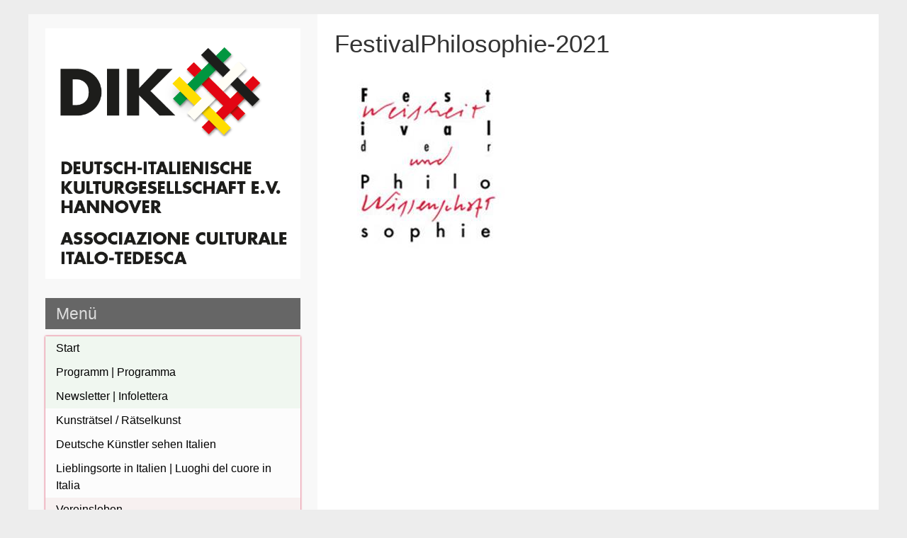

--- FILE ---
content_type: text/html; charset=UTF-8
request_url: https://dik-hannover.de/festival-der-philosophie-weisheit-und-wissenschaft-vom-26-mai-bis-2-juli-2021/festivalphilosophie-2021/
body_size: 13315
content:


<!DOCTYPE html>
<html dir="ltr" lang="de" prefix="og: https://ogp.me/ns#">
<head>
	<meta charset="UTF-8">
	<meta name="viewport" content="width=device-width, initial-scale=1">
	<link rel="profile" href="http://gmpg.org/xfn/11">
		<title>FestivalPhilosophie-2021 | DIK e.V. Hannover</title>

		<!-- All in One SEO 4.9.3 - aioseo.com -->
	<meta name="robots" content="max-image-preview:large" />
	<meta name="author" content="DIK Hannover"/>
	<link rel="canonical" href="https://dik-hannover.de/festival-der-philosophie-weisheit-und-wissenschaft-vom-26-mai-bis-2-juli-2021/festivalphilosophie-2021/" />
	<meta name="generator" content="All in One SEO (AIOSEO) 4.9.3" />
		<meta property="og:locale" content="de_DE" />
		<meta property="og:site_name" content="DIK e.V. Hannover | Deutsch-Italienischen Kulturgesellschaft e.V. Hannover | Associazione Culturale Italo-Tedesca Hannover" />
		<meta property="og:type" content="article" />
		<meta property="og:title" content="FestivalPhilosophie-2021 | DIK e.V. Hannover" />
		<meta property="og:url" content="https://dik-hannover.de/festival-der-philosophie-weisheit-und-wissenschaft-vom-26-mai-bis-2-juli-2021/festivalphilosophie-2021/" />
		<meta property="og:image" content="https://dik-hannover.de/wp-content/uploads/2020/01/DIK24LOGO-mit-Schriftzug_DE-IT-kompakt.png" />
		<meta property="og:image:secure_url" content="https://dik-hannover.de/wp-content/uploads/2020/01/DIK24LOGO-mit-Schriftzug_DE-IT-kompakt.png" />
		<meta property="og:image:width" content="571" />
		<meta property="og:image:height" content="562" />
		<meta property="article:published_time" content="2021-05-19T11:04:49+00:00" />
		<meta property="article:modified_time" content="2021-05-19T11:04:49+00:00" />
		<script type="application/ld+json" class="aioseo-schema">
			{"@context":"https:\/\/schema.org","@graph":[{"@type":"BreadcrumbList","@id":"https:\/\/dik-hannover.de\/festival-der-philosophie-weisheit-und-wissenschaft-vom-26-mai-bis-2-juli-2021\/festivalphilosophie-2021\/#breadcrumblist","itemListElement":[{"@type":"ListItem","@id":"https:\/\/dik-hannover.de#listItem","position":1,"name":"Home","item":"https:\/\/dik-hannover.de","nextItem":{"@type":"ListItem","@id":"https:\/\/dik-hannover.de\/festival-der-philosophie-weisheit-und-wissenschaft-vom-26-mai-bis-2-juli-2021\/festivalphilosophie-2021\/#listItem","name":"FestivalPhilosophie-2021"}},{"@type":"ListItem","@id":"https:\/\/dik-hannover.de\/festival-der-philosophie-weisheit-und-wissenschaft-vom-26-mai-bis-2-juli-2021\/festivalphilosophie-2021\/#listItem","position":2,"name":"FestivalPhilosophie-2021","previousItem":{"@type":"ListItem","@id":"https:\/\/dik-hannover.de#listItem","name":"Home"}}]},{"@type":"ItemPage","@id":"https:\/\/dik-hannover.de\/festival-der-philosophie-weisheit-und-wissenschaft-vom-26-mai-bis-2-juli-2021\/festivalphilosophie-2021\/#itempage","url":"https:\/\/dik-hannover.de\/festival-der-philosophie-weisheit-und-wissenschaft-vom-26-mai-bis-2-juli-2021\/festivalphilosophie-2021\/","name":"FestivalPhilosophie-2021 | DIK e.V. Hannover","inLanguage":"de-DE","isPartOf":{"@id":"https:\/\/dik-hannover.de\/#website"},"breadcrumb":{"@id":"https:\/\/dik-hannover.de\/festival-der-philosophie-weisheit-und-wissenschaft-vom-26-mai-bis-2-juli-2021\/festivalphilosophie-2021\/#breadcrumblist"},"author":{"@id":"https:\/\/dik-hannover.de\/author\/admingiornale\/#author"},"creator":{"@id":"https:\/\/dik-hannover.de\/author\/admingiornale\/#author"},"datePublished":"2021-05-19T13:04:49+02:00","dateModified":"2021-05-19T13:04:49+02:00"},{"@type":"Organization","@id":"https:\/\/dik-hannover.de\/#organization","name":"DIK e.V. Hannover","description":"Deutsch-Italienischen Kulturgesellschaft e.V. Hannover | Associazione Culturale Italo-Tedesca Hannover","url":"https:\/\/dik-hannover.de\/","logo":{"@type":"ImageObject","url":"https:\/\/dik-hannover.de\/wp-content\/uploads\/2020\/01\/DIK24LOGO-mit-Schriftzug_DE-IT-kompakt.png","@id":"https:\/\/dik-hannover.de\/festival-der-philosophie-weisheit-und-wissenschaft-vom-26-mai-bis-2-juli-2021\/festivalphilosophie-2021\/#organizationLogo","width":571,"height":562,"caption":"DIK-e.V.-Hannover-Logo"},"image":{"@id":"https:\/\/dik-hannover.de\/festival-der-philosophie-weisheit-und-wissenschaft-vom-26-mai-bis-2-juli-2021\/festivalphilosophie-2021\/#organizationLogo"},"sameAs":["https:\/\/www.instagram.com\/dt.ital.kulturges.hannover\/"]},{"@type":"Person","@id":"https:\/\/dik-hannover.de\/author\/admingiornale\/#author","url":"https:\/\/dik-hannover.de\/author\/admingiornale\/","name":"DIK Hannover"},{"@type":"WebSite","@id":"https:\/\/dik-hannover.de\/#website","url":"https:\/\/dik-hannover.de\/","name":"DIK e.V. Hannover","description":"Deutsch-Italienischen Kulturgesellschaft e.V. Hannover | Associazione Culturale Italo-Tedesca Hannover","inLanguage":"de-DE","publisher":{"@id":"https:\/\/dik-hannover.de\/#organization"}}]}
		</script>
		<!-- All in One SEO -->

<link rel="alternate" type="application/rss+xml" title="DIK e.V. Hannover &raquo; Feed" href="https://dik-hannover.de/feed/" />
<link rel="alternate" type="application/rss+xml" title="DIK e.V. Hannover &raquo; Kommentar Feed" href="https://dik-hannover.de/comments/feed/" />
<link rel="alternate" title="oEmbed (JSON)" type="application/json+oembed" href="https://dik-hannover.de/wp-json/oembed/1.0/embed?url=https%3A%2F%2Fdik-hannover.de%2Ffestival-der-philosophie-weisheit-und-wissenschaft-vom-26-mai-bis-2-juli-2021%2Ffestivalphilosophie-2021%2F" />
<link rel="alternate" title="oEmbed (XML)" type="text/xml+oembed" href="https://dik-hannover.de/wp-json/oembed/1.0/embed?url=https%3A%2F%2Fdik-hannover.de%2Ffestival-der-philosophie-weisheit-und-wissenschaft-vom-26-mai-bis-2-juli-2021%2Ffestivalphilosophie-2021%2F&#038;format=xml" />
<style id='wp-img-auto-sizes-contain-inline-css' type='text/css'>
img:is([sizes=auto i],[sizes^="auto," i]){contain-intrinsic-size:3000px 1500px}
/*# sourceURL=wp-img-auto-sizes-contain-inline-css */
</style>
<style id='wp-emoji-styles-inline-css' type='text/css'>

	img.wp-smiley, img.emoji {
		display: inline !important;
		border: none !important;
		box-shadow: none !important;
		height: 1em !important;
		width: 1em !important;
		margin: 0 0.07em !important;
		vertical-align: -0.1em !important;
		background: none !important;
		padding: 0 !important;
	}
/*# sourceURL=wp-emoji-styles-inline-css */
</style>
<style id='wp-block-library-inline-css' type='text/css'>
:root{--wp-block-synced-color:#7a00df;--wp-block-synced-color--rgb:122,0,223;--wp-bound-block-color:var(--wp-block-synced-color);--wp-editor-canvas-background:#ddd;--wp-admin-theme-color:#007cba;--wp-admin-theme-color--rgb:0,124,186;--wp-admin-theme-color-darker-10:#006ba1;--wp-admin-theme-color-darker-10--rgb:0,107,160.5;--wp-admin-theme-color-darker-20:#005a87;--wp-admin-theme-color-darker-20--rgb:0,90,135;--wp-admin-border-width-focus:2px}@media (min-resolution:192dpi){:root{--wp-admin-border-width-focus:1.5px}}.wp-element-button{cursor:pointer}:root .has-very-light-gray-background-color{background-color:#eee}:root .has-very-dark-gray-background-color{background-color:#313131}:root .has-very-light-gray-color{color:#eee}:root .has-very-dark-gray-color{color:#313131}:root .has-vivid-green-cyan-to-vivid-cyan-blue-gradient-background{background:linear-gradient(135deg,#00d084,#0693e3)}:root .has-purple-crush-gradient-background{background:linear-gradient(135deg,#34e2e4,#4721fb 50%,#ab1dfe)}:root .has-hazy-dawn-gradient-background{background:linear-gradient(135deg,#faaca8,#dad0ec)}:root .has-subdued-olive-gradient-background{background:linear-gradient(135deg,#fafae1,#67a671)}:root .has-atomic-cream-gradient-background{background:linear-gradient(135deg,#fdd79a,#004a59)}:root .has-nightshade-gradient-background{background:linear-gradient(135deg,#330968,#31cdcf)}:root .has-midnight-gradient-background{background:linear-gradient(135deg,#020381,#2874fc)}:root{--wp--preset--font-size--normal:16px;--wp--preset--font-size--huge:42px}.has-regular-font-size{font-size:1em}.has-larger-font-size{font-size:2.625em}.has-normal-font-size{font-size:var(--wp--preset--font-size--normal)}.has-huge-font-size{font-size:var(--wp--preset--font-size--huge)}.has-text-align-center{text-align:center}.has-text-align-left{text-align:left}.has-text-align-right{text-align:right}.has-fit-text{white-space:nowrap!important}#end-resizable-editor-section{display:none}.aligncenter{clear:both}.items-justified-left{justify-content:flex-start}.items-justified-center{justify-content:center}.items-justified-right{justify-content:flex-end}.items-justified-space-between{justify-content:space-between}.screen-reader-text{border:0;clip-path:inset(50%);height:1px;margin:-1px;overflow:hidden;padding:0;position:absolute;width:1px;word-wrap:normal!important}.screen-reader-text:focus{background-color:#ddd;clip-path:none;color:#444;display:block;font-size:1em;height:auto;left:5px;line-height:normal;padding:15px 23px 14px;text-decoration:none;top:5px;width:auto;z-index:100000}html :where(.has-border-color){border-style:solid}html :where([style*=border-top-color]){border-top-style:solid}html :where([style*=border-right-color]){border-right-style:solid}html :where([style*=border-bottom-color]){border-bottom-style:solid}html :where([style*=border-left-color]){border-left-style:solid}html :where([style*=border-width]){border-style:solid}html :where([style*=border-top-width]){border-top-style:solid}html :where([style*=border-right-width]){border-right-style:solid}html :where([style*=border-bottom-width]){border-bottom-style:solid}html :where([style*=border-left-width]){border-left-style:solid}html :where(img[class*=wp-image-]){height:auto;max-width:100%}:where(figure){margin:0 0 1em}html :where(.is-position-sticky){--wp-admin--admin-bar--position-offset:var(--wp-admin--admin-bar--height,0px)}@media screen and (max-width:600px){html :where(.is-position-sticky){--wp-admin--admin-bar--position-offset:0px}}

/*# sourceURL=wp-block-library-inline-css */
</style><style id='wp-block-image-inline-css' type='text/css'>
.wp-block-image>a,.wp-block-image>figure>a{display:inline-block}.wp-block-image img{box-sizing:border-box;height:auto;max-width:100%;vertical-align:bottom}@media not (prefers-reduced-motion){.wp-block-image img.hide{visibility:hidden}.wp-block-image img.show{animation:show-content-image .4s}}.wp-block-image[style*=border-radius] img,.wp-block-image[style*=border-radius]>a{border-radius:inherit}.wp-block-image.has-custom-border img{box-sizing:border-box}.wp-block-image.aligncenter{text-align:center}.wp-block-image.alignfull>a,.wp-block-image.alignwide>a{width:100%}.wp-block-image.alignfull img,.wp-block-image.alignwide img{height:auto;width:100%}.wp-block-image .aligncenter,.wp-block-image .alignleft,.wp-block-image .alignright,.wp-block-image.aligncenter,.wp-block-image.alignleft,.wp-block-image.alignright{display:table}.wp-block-image .aligncenter>figcaption,.wp-block-image .alignleft>figcaption,.wp-block-image .alignright>figcaption,.wp-block-image.aligncenter>figcaption,.wp-block-image.alignleft>figcaption,.wp-block-image.alignright>figcaption{caption-side:bottom;display:table-caption}.wp-block-image .alignleft{float:left;margin:.5em 1em .5em 0}.wp-block-image .alignright{float:right;margin:.5em 0 .5em 1em}.wp-block-image .aligncenter{margin-left:auto;margin-right:auto}.wp-block-image :where(figcaption){margin-bottom:1em;margin-top:.5em}.wp-block-image.is-style-circle-mask img{border-radius:9999px}@supports ((-webkit-mask-image:none) or (mask-image:none)) or (-webkit-mask-image:none){.wp-block-image.is-style-circle-mask img{border-radius:0;-webkit-mask-image:url('data:image/svg+xml;utf8,<svg viewBox="0 0 100 100" xmlns="http://www.w3.org/2000/svg"><circle cx="50" cy="50" r="50"/></svg>');mask-image:url('data:image/svg+xml;utf8,<svg viewBox="0 0 100 100" xmlns="http://www.w3.org/2000/svg"><circle cx="50" cy="50" r="50"/></svg>');mask-mode:alpha;-webkit-mask-position:center;mask-position:center;-webkit-mask-repeat:no-repeat;mask-repeat:no-repeat;-webkit-mask-size:contain;mask-size:contain}}:root :where(.wp-block-image.is-style-rounded img,.wp-block-image .is-style-rounded img){border-radius:9999px}.wp-block-image figure{margin:0}.wp-lightbox-container{display:flex;flex-direction:column;position:relative}.wp-lightbox-container img{cursor:zoom-in}.wp-lightbox-container img:hover+button{opacity:1}.wp-lightbox-container button{align-items:center;backdrop-filter:blur(16px) saturate(180%);background-color:#5a5a5a40;border:none;border-radius:4px;cursor:zoom-in;display:flex;height:20px;justify-content:center;opacity:0;padding:0;position:absolute;right:16px;text-align:center;top:16px;width:20px;z-index:100}@media not (prefers-reduced-motion){.wp-lightbox-container button{transition:opacity .2s ease}}.wp-lightbox-container button:focus-visible{outline:3px auto #5a5a5a40;outline:3px auto -webkit-focus-ring-color;outline-offset:3px}.wp-lightbox-container button:hover{cursor:pointer;opacity:1}.wp-lightbox-container button:focus{opacity:1}.wp-lightbox-container button:focus,.wp-lightbox-container button:hover,.wp-lightbox-container button:not(:hover):not(:active):not(.has-background){background-color:#5a5a5a40;border:none}.wp-lightbox-overlay{box-sizing:border-box;cursor:zoom-out;height:100vh;left:0;overflow:hidden;position:fixed;top:0;visibility:hidden;width:100%;z-index:100000}.wp-lightbox-overlay .close-button{align-items:center;cursor:pointer;display:flex;justify-content:center;min-height:40px;min-width:40px;padding:0;position:absolute;right:calc(env(safe-area-inset-right) + 16px);top:calc(env(safe-area-inset-top) + 16px);z-index:5000000}.wp-lightbox-overlay .close-button:focus,.wp-lightbox-overlay .close-button:hover,.wp-lightbox-overlay .close-button:not(:hover):not(:active):not(.has-background){background:none;border:none}.wp-lightbox-overlay .lightbox-image-container{height:var(--wp--lightbox-container-height);left:50%;overflow:hidden;position:absolute;top:50%;transform:translate(-50%,-50%);transform-origin:top left;width:var(--wp--lightbox-container-width);z-index:9999999999}.wp-lightbox-overlay .wp-block-image{align-items:center;box-sizing:border-box;display:flex;height:100%;justify-content:center;margin:0;position:relative;transform-origin:0 0;width:100%;z-index:3000000}.wp-lightbox-overlay .wp-block-image img{height:var(--wp--lightbox-image-height);min-height:var(--wp--lightbox-image-height);min-width:var(--wp--lightbox-image-width);width:var(--wp--lightbox-image-width)}.wp-lightbox-overlay .wp-block-image figcaption{display:none}.wp-lightbox-overlay button{background:none;border:none}.wp-lightbox-overlay .scrim{background-color:#fff;height:100%;opacity:.9;position:absolute;width:100%;z-index:2000000}.wp-lightbox-overlay.active{visibility:visible}@media not (prefers-reduced-motion){.wp-lightbox-overlay.active{animation:turn-on-visibility .25s both}.wp-lightbox-overlay.active img{animation:turn-on-visibility .35s both}.wp-lightbox-overlay.show-closing-animation:not(.active){animation:turn-off-visibility .35s both}.wp-lightbox-overlay.show-closing-animation:not(.active) img{animation:turn-off-visibility .25s both}.wp-lightbox-overlay.zoom.active{animation:none;opacity:1;visibility:visible}.wp-lightbox-overlay.zoom.active .lightbox-image-container{animation:lightbox-zoom-in .4s}.wp-lightbox-overlay.zoom.active .lightbox-image-container img{animation:none}.wp-lightbox-overlay.zoom.active .scrim{animation:turn-on-visibility .4s forwards}.wp-lightbox-overlay.zoom.show-closing-animation:not(.active){animation:none}.wp-lightbox-overlay.zoom.show-closing-animation:not(.active) .lightbox-image-container{animation:lightbox-zoom-out .4s}.wp-lightbox-overlay.zoom.show-closing-animation:not(.active) .lightbox-image-container img{animation:none}.wp-lightbox-overlay.zoom.show-closing-animation:not(.active) .scrim{animation:turn-off-visibility .4s forwards}}@keyframes show-content-image{0%{visibility:hidden}99%{visibility:hidden}to{visibility:visible}}@keyframes turn-on-visibility{0%{opacity:0}to{opacity:1}}@keyframes turn-off-visibility{0%{opacity:1;visibility:visible}99%{opacity:0;visibility:visible}to{opacity:0;visibility:hidden}}@keyframes lightbox-zoom-in{0%{transform:translate(calc((-100vw + var(--wp--lightbox-scrollbar-width))/2 + var(--wp--lightbox-initial-left-position)),calc(-50vh + var(--wp--lightbox-initial-top-position))) scale(var(--wp--lightbox-scale))}to{transform:translate(-50%,-50%) scale(1)}}@keyframes lightbox-zoom-out{0%{transform:translate(-50%,-50%) scale(1);visibility:visible}99%{visibility:visible}to{transform:translate(calc((-100vw + var(--wp--lightbox-scrollbar-width))/2 + var(--wp--lightbox-initial-left-position)),calc(-50vh + var(--wp--lightbox-initial-top-position))) scale(var(--wp--lightbox-scale));visibility:hidden}}
/*# sourceURL=https://dik-hannover.de/wp-includes/blocks/image/style.min.css */
</style>
<style id='wp-block-columns-inline-css' type='text/css'>
.wp-block-columns{box-sizing:border-box;display:flex;flex-wrap:wrap!important}@media (min-width:782px){.wp-block-columns{flex-wrap:nowrap!important}}.wp-block-columns{align-items:normal!important}.wp-block-columns.are-vertically-aligned-top{align-items:flex-start}.wp-block-columns.are-vertically-aligned-center{align-items:center}.wp-block-columns.are-vertically-aligned-bottom{align-items:flex-end}@media (max-width:781px){.wp-block-columns:not(.is-not-stacked-on-mobile)>.wp-block-column{flex-basis:100%!important}}@media (min-width:782px){.wp-block-columns:not(.is-not-stacked-on-mobile)>.wp-block-column{flex-basis:0;flex-grow:1}.wp-block-columns:not(.is-not-stacked-on-mobile)>.wp-block-column[style*=flex-basis]{flex-grow:0}}.wp-block-columns.is-not-stacked-on-mobile{flex-wrap:nowrap!important}.wp-block-columns.is-not-stacked-on-mobile>.wp-block-column{flex-basis:0;flex-grow:1}.wp-block-columns.is-not-stacked-on-mobile>.wp-block-column[style*=flex-basis]{flex-grow:0}:where(.wp-block-columns){margin-bottom:1.75em}:where(.wp-block-columns.has-background){padding:1.25em 2.375em}.wp-block-column{flex-grow:1;min-width:0;overflow-wrap:break-word;word-break:break-word}.wp-block-column.is-vertically-aligned-top{align-self:flex-start}.wp-block-column.is-vertically-aligned-center{align-self:center}.wp-block-column.is-vertically-aligned-bottom{align-self:flex-end}.wp-block-column.is-vertically-aligned-stretch{align-self:stretch}.wp-block-column.is-vertically-aligned-bottom,.wp-block-column.is-vertically-aligned-center,.wp-block-column.is-vertically-aligned-top{width:100%}
/*# sourceURL=https://dik-hannover.de/wp-includes/blocks/columns/style.min.css */
</style>
<style id='global-styles-inline-css' type='text/css'>
:root{--wp--preset--aspect-ratio--square: 1;--wp--preset--aspect-ratio--4-3: 4/3;--wp--preset--aspect-ratio--3-4: 3/4;--wp--preset--aspect-ratio--3-2: 3/2;--wp--preset--aspect-ratio--2-3: 2/3;--wp--preset--aspect-ratio--16-9: 16/9;--wp--preset--aspect-ratio--9-16: 9/16;--wp--preset--color--black: #000000;--wp--preset--color--cyan-bluish-gray: #abb8c3;--wp--preset--color--white: #ffffff;--wp--preset--color--pale-pink: #f78da7;--wp--preset--color--vivid-red: #cf2e2e;--wp--preset--color--luminous-vivid-orange: #ff6900;--wp--preset--color--luminous-vivid-amber: #fcb900;--wp--preset--color--light-green-cyan: #7bdcb5;--wp--preset--color--vivid-green-cyan: #00d084;--wp--preset--color--pale-cyan-blue: #8ed1fc;--wp--preset--color--vivid-cyan-blue: #0693e3;--wp--preset--color--vivid-purple: #9b51e0;--wp--preset--gradient--vivid-cyan-blue-to-vivid-purple: linear-gradient(135deg,rgb(6,147,227) 0%,rgb(155,81,224) 100%);--wp--preset--gradient--light-green-cyan-to-vivid-green-cyan: linear-gradient(135deg,rgb(122,220,180) 0%,rgb(0,208,130) 100%);--wp--preset--gradient--luminous-vivid-amber-to-luminous-vivid-orange: linear-gradient(135deg,rgb(252,185,0) 0%,rgb(255,105,0) 100%);--wp--preset--gradient--luminous-vivid-orange-to-vivid-red: linear-gradient(135deg,rgb(255,105,0) 0%,rgb(207,46,46) 100%);--wp--preset--gradient--very-light-gray-to-cyan-bluish-gray: linear-gradient(135deg,rgb(238,238,238) 0%,rgb(169,184,195) 100%);--wp--preset--gradient--cool-to-warm-spectrum: linear-gradient(135deg,rgb(74,234,220) 0%,rgb(151,120,209) 20%,rgb(207,42,186) 40%,rgb(238,44,130) 60%,rgb(251,105,98) 80%,rgb(254,248,76) 100%);--wp--preset--gradient--blush-light-purple: linear-gradient(135deg,rgb(255,206,236) 0%,rgb(152,150,240) 100%);--wp--preset--gradient--blush-bordeaux: linear-gradient(135deg,rgb(254,205,165) 0%,rgb(254,45,45) 50%,rgb(107,0,62) 100%);--wp--preset--gradient--luminous-dusk: linear-gradient(135deg,rgb(255,203,112) 0%,rgb(199,81,192) 50%,rgb(65,88,208) 100%);--wp--preset--gradient--pale-ocean: linear-gradient(135deg,rgb(255,245,203) 0%,rgb(182,227,212) 50%,rgb(51,167,181) 100%);--wp--preset--gradient--electric-grass: linear-gradient(135deg,rgb(202,248,128) 0%,rgb(113,206,126) 100%);--wp--preset--gradient--midnight: linear-gradient(135deg,rgb(2,3,129) 0%,rgb(40,116,252) 100%);--wp--preset--font-size--small: 13px;--wp--preset--font-size--medium: 20px;--wp--preset--font-size--large: 36px;--wp--preset--font-size--x-large: 42px;--wp--preset--spacing--20: 0.44rem;--wp--preset--spacing--30: 0.67rem;--wp--preset--spacing--40: 1rem;--wp--preset--spacing--50: 1.5rem;--wp--preset--spacing--60: 2.25rem;--wp--preset--spacing--70: 3.38rem;--wp--preset--spacing--80: 5.06rem;--wp--preset--shadow--natural: 6px 6px 9px rgba(0, 0, 0, 0.2);--wp--preset--shadow--deep: 12px 12px 50px rgba(0, 0, 0, 0.4);--wp--preset--shadow--sharp: 6px 6px 0px rgba(0, 0, 0, 0.2);--wp--preset--shadow--outlined: 6px 6px 0px -3px rgb(255, 255, 255), 6px 6px rgb(0, 0, 0);--wp--preset--shadow--crisp: 6px 6px 0px rgb(0, 0, 0);}:where(.is-layout-flex){gap: 0.5em;}:where(.is-layout-grid){gap: 0.5em;}body .is-layout-flex{display: flex;}.is-layout-flex{flex-wrap: wrap;align-items: center;}.is-layout-flex > :is(*, div){margin: 0;}body .is-layout-grid{display: grid;}.is-layout-grid > :is(*, div){margin: 0;}:where(.wp-block-columns.is-layout-flex){gap: 2em;}:where(.wp-block-columns.is-layout-grid){gap: 2em;}:where(.wp-block-post-template.is-layout-flex){gap: 1.25em;}:where(.wp-block-post-template.is-layout-grid){gap: 1.25em;}.has-black-color{color: var(--wp--preset--color--black) !important;}.has-cyan-bluish-gray-color{color: var(--wp--preset--color--cyan-bluish-gray) !important;}.has-white-color{color: var(--wp--preset--color--white) !important;}.has-pale-pink-color{color: var(--wp--preset--color--pale-pink) !important;}.has-vivid-red-color{color: var(--wp--preset--color--vivid-red) !important;}.has-luminous-vivid-orange-color{color: var(--wp--preset--color--luminous-vivid-orange) !important;}.has-luminous-vivid-amber-color{color: var(--wp--preset--color--luminous-vivid-amber) !important;}.has-light-green-cyan-color{color: var(--wp--preset--color--light-green-cyan) !important;}.has-vivid-green-cyan-color{color: var(--wp--preset--color--vivid-green-cyan) !important;}.has-pale-cyan-blue-color{color: var(--wp--preset--color--pale-cyan-blue) !important;}.has-vivid-cyan-blue-color{color: var(--wp--preset--color--vivid-cyan-blue) !important;}.has-vivid-purple-color{color: var(--wp--preset--color--vivid-purple) !important;}.has-black-background-color{background-color: var(--wp--preset--color--black) !important;}.has-cyan-bluish-gray-background-color{background-color: var(--wp--preset--color--cyan-bluish-gray) !important;}.has-white-background-color{background-color: var(--wp--preset--color--white) !important;}.has-pale-pink-background-color{background-color: var(--wp--preset--color--pale-pink) !important;}.has-vivid-red-background-color{background-color: var(--wp--preset--color--vivid-red) !important;}.has-luminous-vivid-orange-background-color{background-color: var(--wp--preset--color--luminous-vivid-orange) !important;}.has-luminous-vivid-amber-background-color{background-color: var(--wp--preset--color--luminous-vivid-amber) !important;}.has-light-green-cyan-background-color{background-color: var(--wp--preset--color--light-green-cyan) !important;}.has-vivid-green-cyan-background-color{background-color: var(--wp--preset--color--vivid-green-cyan) !important;}.has-pale-cyan-blue-background-color{background-color: var(--wp--preset--color--pale-cyan-blue) !important;}.has-vivid-cyan-blue-background-color{background-color: var(--wp--preset--color--vivid-cyan-blue) !important;}.has-vivid-purple-background-color{background-color: var(--wp--preset--color--vivid-purple) !important;}.has-black-border-color{border-color: var(--wp--preset--color--black) !important;}.has-cyan-bluish-gray-border-color{border-color: var(--wp--preset--color--cyan-bluish-gray) !important;}.has-white-border-color{border-color: var(--wp--preset--color--white) !important;}.has-pale-pink-border-color{border-color: var(--wp--preset--color--pale-pink) !important;}.has-vivid-red-border-color{border-color: var(--wp--preset--color--vivid-red) !important;}.has-luminous-vivid-orange-border-color{border-color: var(--wp--preset--color--luminous-vivid-orange) !important;}.has-luminous-vivid-amber-border-color{border-color: var(--wp--preset--color--luminous-vivid-amber) !important;}.has-light-green-cyan-border-color{border-color: var(--wp--preset--color--light-green-cyan) !important;}.has-vivid-green-cyan-border-color{border-color: var(--wp--preset--color--vivid-green-cyan) !important;}.has-pale-cyan-blue-border-color{border-color: var(--wp--preset--color--pale-cyan-blue) !important;}.has-vivid-cyan-blue-border-color{border-color: var(--wp--preset--color--vivid-cyan-blue) !important;}.has-vivid-purple-border-color{border-color: var(--wp--preset--color--vivid-purple) !important;}.has-vivid-cyan-blue-to-vivid-purple-gradient-background{background: var(--wp--preset--gradient--vivid-cyan-blue-to-vivid-purple) !important;}.has-light-green-cyan-to-vivid-green-cyan-gradient-background{background: var(--wp--preset--gradient--light-green-cyan-to-vivid-green-cyan) !important;}.has-luminous-vivid-amber-to-luminous-vivid-orange-gradient-background{background: var(--wp--preset--gradient--luminous-vivid-amber-to-luminous-vivid-orange) !important;}.has-luminous-vivid-orange-to-vivid-red-gradient-background{background: var(--wp--preset--gradient--luminous-vivid-orange-to-vivid-red) !important;}.has-very-light-gray-to-cyan-bluish-gray-gradient-background{background: var(--wp--preset--gradient--very-light-gray-to-cyan-bluish-gray) !important;}.has-cool-to-warm-spectrum-gradient-background{background: var(--wp--preset--gradient--cool-to-warm-spectrum) !important;}.has-blush-light-purple-gradient-background{background: var(--wp--preset--gradient--blush-light-purple) !important;}.has-blush-bordeaux-gradient-background{background: var(--wp--preset--gradient--blush-bordeaux) !important;}.has-luminous-dusk-gradient-background{background: var(--wp--preset--gradient--luminous-dusk) !important;}.has-pale-ocean-gradient-background{background: var(--wp--preset--gradient--pale-ocean) !important;}.has-electric-grass-gradient-background{background: var(--wp--preset--gradient--electric-grass) !important;}.has-midnight-gradient-background{background: var(--wp--preset--gradient--midnight) !important;}.has-small-font-size{font-size: var(--wp--preset--font-size--small) !important;}.has-medium-font-size{font-size: var(--wp--preset--font-size--medium) !important;}.has-large-font-size{font-size: var(--wp--preset--font-size--large) !important;}.has-x-large-font-size{font-size: var(--wp--preset--font-size--x-large) !important;}
:where(.wp-block-columns.is-layout-flex){gap: 2em;}:where(.wp-block-columns.is-layout-grid){gap: 2em;}
/*# sourceURL=global-styles-inline-css */
</style>
<style id='core-block-supports-inline-css' type='text/css'>
.wp-container-core-columns-is-layout-9d6595d7{flex-wrap:nowrap;}
/*# sourceURL=core-block-supports-inline-css */
</style>

<style id='classic-theme-styles-inline-css' type='text/css'>
/*! This file is auto-generated */
.wp-block-button__link{color:#fff;background-color:#32373c;border-radius:9999px;box-shadow:none;text-decoration:none;padding:calc(.667em + 2px) calc(1.333em + 2px);font-size:1.125em}.wp-block-file__button{background:#32373c;color:#fff;text-decoration:none}
/*# sourceURL=/wp-includes/css/classic-themes.min.css */
</style>
<link rel='stylesheet' id='leftside-style-css' href='https://dik-hannover.de/wp-content/themes/leftside/style.css?ver=6.9' type='text/css' media='all' />
<link rel='stylesheet' id='newsletter-css' href='https://dik-hannover.de/wp-content/plugins/newsletter/style.css?ver=9.1.0' type='text/css' media='all' />
<link rel='stylesheet' id='wp-block-button-css' href='https://dik-hannover.de/wp-includes/blocks/button/style.min.css?ver=6.9' type='text/css' media='all' />
<link rel='stylesheet' id='wp-block-buttons-css' href='https://dik-hannover.de/wp-includes/blocks/buttons/style.min.css?ver=6.9' type='text/css' media='all' />
<link rel='stylesheet' id='wp-block-spacer-css' href='https://dik-hannover.de/wp-includes/blocks/spacer/style.min.css?ver=6.9' type='text/css' media='all' />
<link rel='stylesheet' id='wp-block-latest-posts-css' href='https://dik-hannover.de/wp-includes/blocks/latest-posts/style.min.css?ver=6.9' type='text/css' media='all' />
<link rel='stylesheet' id='wp-block-paragraph-css' href='https://dik-hannover.de/wp-includes/blocks/paragraph/style.min.css?ver=6.9' type='text/css' media='all' />
<link rel='stylesheet' id='wp-block-media-text-css' href='https://dik-hannover.de/wp-includes/blocks/media-text/style.min.css?ver=6.9' type='text/css' media='all' />
<link rel='stylesheet' id='wp-block-cover-css' href='https://dik-hannover.de/wp-includes/blocks/cover/style.min.css?ver=6.9' type='text/css' media='all' />
<script type="text/javascript" src="https://dik-hannover.de/wp-content/themes/leftside/js/nav.js?ver=6.9" id="leftside-nav-js"></script>
<link rel="https://api.w.org/" href="https://dik-hannover.de/wp-json/" /><link rel="alternate" title="JSON" type="application/json" href="https://dik-hannover.de/wp-json/wp/v2/media/7173" /><link rel="EditURI" type="application/rsd+xml" title="RSD" href="https://dik-hannover.de/xmlrpc.php?rsd" />
<meta name="generator" content="WordPress 6.9" />
<link rel='shortlink' href='https://dik-hannover.de/?p=7173' />
<style type="text/css" id="custom-background-css">
body.custom-background { background-color: #ededed; }
</style>
	<link rel="icon" href="https://dik-hannover.de/wp-content/uploads/2021/04/cropped-DIK24LOGO-DE-IT-32x32.png" sizes="32x32" />
<link rel="icon" href="https://dik-hannover.de/wp-content/uploads/2021/04/cropped-DIK24LOGO-DE-IT-192x192.png" sizes="192x192" />
<link rel="apple-touch-icon" href="https://dik-hannover.de/wp-content/uploads/2021/04/cropped-DIK24LOGO-DE-IT-180x180.png" />
<meta name="msapplication-TileImage" content="https://dik-hannover.de/wp-content/uploads/2021/04/cropped-DIK24LOGO-DE-IT-270x270.png" />
		<style type="text/css" id="wp-custom-css">
			.wp-post-image{
	width:100%;
}

tbody tr:hover + .spalte52, tr:hover {
	box-shadow: inset 70vw 0  rgba(255, 0, 0, 0.1);
	transition: all 0.5s;
}

.wp-block-buttons div{
	width:100%;
}
.wp-element-button {
	border-radius: 7px;
}
.wp-block-buttons a {
		color: #000;
	width: 100%;
	background-color:#00D084;
	transition: all 0.5s;
}
.wp-block-buttons a:hover {
	color:#fff;
	filter: drop-shadow(5px 5px 10px gray);
	box-shadow: inset 70vw 0 #a30100;
}
.wp-block-buttons a:active {
	color:#fff;
	box-shadow: inset 70vw 0 #008000;
	outline: solid 5px #008000;
}
.wp-block-cover a {
	width: 90%;
	color:#fff;
	transition: all 0.5s;
}
.wp-block-cover a:hover{
	color:#fff;
	background-color:#a30100;
	filter: drop-shadow(5px 5px 10px gray);
}
.wp-block-cover a:active {
	color:#fff;
	background-color:#008000;
}


/* SIDEBAR MENU, Anpassungen der Farben*/
.nav-primary ul {box-shadow:0pt 0pt 2pt crimson;}

.nav-primary ul li a{
	color:#000000;
	transition: all 0.5s;}
.nav-primary ul li:hover > a {
	background:none;
	color:#fff;
	filter: drop-shadow(5px 5px 10px gray);
	box-shadow:inset 30vw 0vw #a30100;
}
.nav-primary ul li:active > a {
	
	color:#fff;
	box-shadow:inset 40vw 0 #008000;}
.nav-primary .current-menu-item > a, .nav-primary .current-menu-parent > a {
	text-decoration-line:underline;
	font-weight: bold;
}
.nav-primary ul ul a {color:#ffffff;}

/*Ausblenen wann veröffentlicht*/
.post-meta {display:none}

.post-title a:hover{
	text-decoration:underline;
	color:#008000;
}
.post-title a:active {text-decoration:underline; color:#a30100;}

/* LINKS AND HTML TAGS Anpassen der Farben*/
a {
	text-decoration:none;
	color:#000000;
	transition: all 0.5s;
}
a:hover {
	text-decoration:underline; 
	color:#008000;
	filter: drop-shadow(1px 1px 20px gray);
}
a:active {
	text-decoration:underline; color:#a30100
}

/*Beitragsbild in Kategorien anders anzeigen*/

.list-image {
	float: right;
	max-width: 30%;
	max-height:150px;
	width:auto;
}

.medien  {
	'background-position:above;
	: black;
	
}

/*Soziale Medien*/
.medien2  img{
	filter: grayscale(100%) ;
	transition: width 2s, filter 2s;
}
.medien2  img:hover{
	filter: grayscale(30%) drop-shadow(5px 5px 10px gray);
	width: 60px;
}
.medien  img{
	filter: grayscale(50%) ;
	transition: width 1s, filter 1s;
}
.medien  img:hover{
	filter: grayscale(0%);
	width: 110px;
}
.hervorheben {background-color:#f18973
}
.leichtgruen{background-color:#f0f7f0;}
.leichtrot{background-color:#f7f0f0}
.leichtweiss{background-color:#fcfcfc}
#cookie-notice #cn-close-notice { display: none; }		</style>
		</head>
<body class="attachment wp-singular attachment-template-default single single-attachment postid-7173 attachmentid-7173 attachment-jpeg custom-background wp-theme-leftside">

<div id="container">
	<a class="skip-link screen-reader-text" href="#content">Zum Inhalt springen</a>
	<div id="sidebar">
		<div class="logo">
											<div class="site-logo">
										<a href="https://dik-hannover.de/" title="DIK e.V. Hannover" rel="home"><img src="https://dik-hannover.de/wp-content/uploads/2020/01/DIK24LOGO-mit-Schriftzug_DE-IT-kompakt.png"  class="site-logo-img" alt="DIK e.V. Hannover"></a>
				</div>
								</div>
													<h3 class="nav-primary-title">Menü</h3>
						<div class="nav-primary"><ul id="menu-menue" class="menu"><li id="menu-item-4197" class="leichtgruen menu-item menu-item-type-post_type menu-item-object-page menu-item-home menu-item-4197"><a href="https://dik-hannover.de/">Start</a></li>
<li id="menu-item-4428" class="leichtgruen menu-item menu-item-type-taxonomy menu-item-object-category menu-item-4428"><a href="https://dik-hannover.de/aktuelles/veranstaltungen/">Programm | Programma</a></li>
<li id="menu-item-3584" class="leichtgruen menu-item menu-item-type-post_type menu-item-object-page menu-item-3584"><a href="https://dik-hannover.de/newsletter/">Newsletter | Infolettera</a></li>
<li id="menu-item-9431" class="leichtweiss menu-item menu-item-type-post_type menu-item-object-page menu-item-has-children menu-item-9431"><a href="https://dik-hannover.de/kunstratsel-alle/">Kunsträtsel / Rätselkunst</a>
<ul class="sub-menu">
	<li id="menu-item-12059" class="menu-item menu-item-type-post_type menu-item-object-page menu-item-12059"><a href="https://dik-hannover.de/kunstratsel-alle/kunstratsel-39/">Kunsträtsel 39</a></li>
	<li id="menu-item-12058" class="menu-item menu-item-type-post_type menu-item-object-page menu-item-12058"><a href="https://dik-hannover.de/kunstratsel-alle/kunstratsel-38/">Kunsträtsel 38</a></li>
	<li id="menu-item-12057" class="menu-item menu-item-type-post_type menu-item-object-page menu-item-12057"><a href="https://dik-hannover.de/kunstratsel-alle/kunstratsel-37/">Kunsträtsel 37</a></li>
	<li id="menu-item-12056" class="menu-item menu-item-type-post_type menu-item-object-page menu-item-12056"><a href="https://dik-hannover.de/kunstratsel-alle/kunstratsel-36/">Kunsträtsel 36</a></li>
	<li id="menu-item-12055" class="menu-item menu-item-type-post_type menu-item-object-page menu-item-12055"><a href="https://dik-hannover.de/kunstratsel-alle/kunstratsel-35/">Kunsträtsel 35</a></li>
	<li id="menu-item-12054" class="menu-item menu-item-type-post_type menu-item-object-page menu-item-12054"><a href="https://dik-hannover.de/kunstratsel-alle/kunstratsel-34/">Kunsträtsel 34</a></li>
	<li id="menu-item-12053" class="menu-item menu-item-type-post_type menu-item-object-page menu-item-12053"><a href="https://dik-hannover.de/kunstratsel-alle/kunstratsel-33/">Kunsträtsel 33</a></li>
	<li id="menu-item-12060" class="menu-item menu-item-type-post_type menu-item-object-page menu-item-12060"><a href="https://dik-hannover.de/kunstratsel-alle/kreuzwortratsel-cruciverba/">Kreuzworträtsel – Cruciverba</a></li>
	<li id="menu-item-10044" class="menu-item menu-item-type-post_type menu-item-object-page menu-item-10044"><a href="https://dik-hannover.de/kunstratsel-alle/kunstratsel-8/">Kunsträtsel Acht</a></li>
	<li id="menu-item-9977" class="menu-item menu-item-type-post_type menu-item-object-page menu-item-9977"><a href="https://dik-hannover.de/kunstratsel-alle/kunstratsel-7/">Kunsträtsel Sieben</a></li>
	<li id="menu-item-9926" class="menu-item menu-item-type-post_type menu-item-object-page menu-item-9926"><a href="https://dik-hannover.de/kunstratsel-alle/kunstratsel-6/">Kunsträtsel Sechs</a></li>
	<li id="menu-item-9927" class="menu-item menu-item-type-post_type menu-item-object-page menu-item-9927"><a href="https://dik-hannover.de/kunstratsel-alle/kunstratsel-5/">Kunsträtsel Fünf</a></li>
	<li id="menu-item-9685" class="menu-item menu-item-type-post_type menu-item-object-page menu-item-9685"><a href="https://dik-hannover.de/kunstratsel-alle/kunstratsel-4/">Kunsträtsel Vier</a></li>
	<li id="menu-item-9571" class="menu-item menu-item-type-post_type menu-item-object-page menu-item-9571"><a href="https://dik-hannover.de/kunstratsel-alle/kunstratsel-3/">Kunsträtsel Drei</a></li>
	<li id="menu-item-9432" class="menu-item menu-item-type-post_type menu-item-object-page menu-item-9432"><a href="https://dik-hannover.de/kunstratsel-alle/kunstratsel-2/">Kunsträtsel Zwei</a></li>
	<li id="menu-item-9249" class="menu-item menu-item-type-post_type menu-item-object-page menu-item-9249"><a href="https://dik-hannover.de/kunstratsel-alle/kunstratsel-1/">Kunsträtsel Eins</a></li>
</ul>
</li>
<li id="menu-item-6052" class="leichtweiss menu-item menu-item-type-post_type menu-item-object-page menu-item-has-children menu-item-6052"><a href="https://dik-hannover.de/deutsche-kunstler-sehen-italien-alle/">Deutsche Künstler sehen Italien</a>
<ul class="sub-menu">
	<li id="menu-item-8755" class="menu-item menu-item-type-post_type menu-item-object-page menu-item-8755"><a href="https://dik-hannover.de/deutsche-kunstler-sehen-italien-alle/deutsche-kuenstlerinnen-und-kuenstler-sehen-italien-15/">Deutsche Künstlerinnen und Künstler sehen Italien XV</a></li>
	<li id="menu-item-8651" class="menu-item menu-item-type-post_type menu-item-object-page menu-item-8651"><a href="https://dik-hannover.de/deutsche-kunstler-sehen-italien-alle/deutsche-kuenstlerinnen-und-kuenstler-sehen-italien-14/">Deutsche Künstlerinnen und Künstler sehen Italien XIV</a></li>
	<li id="menu-item-8516" class="menu-item menu-item-type-post_type menu-item-object-page menu-item-8516"><a href="https://dik-hannover.de/deutsche-kunstler-sehen-italien-alle/deutsche-kuenstlerinnen-und-kuenstler-sehen-italien-13/">Deutsche Künstlerinnen und Künstler sehen Italien XIII</a></li>
	<li id="menu-item-7496" class="menu-item menu-item-type-post_type menu-item-object-page menu-item-7496"><a href="https://dik-hannover.de/deutsche-kunstler-sehen-italien-alle/deutsche-kuenstler-sehen-italien-12/">Deutsche Künstler sehen Italien XII</a></li>
	<li id="menu-item-7388" class="menu-item menu-item-type-post_type menu-item-object-page menu-item-7388"><a href="https://dik-hannover.de/deutsche-kunstler-sehen-italien-alle/deutsche-kuenstler-sehen-italien-11/">Deutsche Künstler sehen Italien XI</a></li>
	<li id="menu-item-7120" class="menu-item menu-item-type-post_type menu-item-object-page menu-item-7120"><a href="https://dik-hannover.de/deutsche-kunstler-sehen-italien-alle/deutsche-kuenstler-sehen-italien-10/">Deutsche Künstler sehen Italien X</a></li>
	<li id="menu-item-7037" class="menu-item menu-item-type-post_type menu-item-object-page menu-item-7037"><a href="https://dik-hannover.de/deutsche-kunstler-sehen-italien-alle/deutsche-kuenstler-sehen-italien-9/">Deutsche Künstler sehen Italien IX</a></li>
	<li id="menu-item-6060" class="menu-item menu-item-type-post_type menu-item-object-page menu-item-6060"><a href="https://dik-hannover.de/deutsche-kunstler-sehen-italien-alle/deutsche-kuenstler-sehen-italien-8/">Deutsche Künstler sehen Italien VIII</a></li>
	<li id="menu-item-6059" class="menu-item menu-item-type-post_type menu-item-object-page menu-item-6059"><a href="https://dik-hannover.de/deutsche-kunstler-sehen-italien-alle/deutsche-kuenstler-sehen-italien-7/">Deutsche Künstler sehen Italien VII</a></li>
	<li id="menu-item-6058" class="menu-item menu-item-type-post_type menu-item-object-page menu-item-6058"><a href="https://dik-hannover.de/deutsche-kunstler-sehen-italien-alle/deutsche-kuenstler-sehen-italien-6/">Deutsche Künstler sehen Italien VI</a></li>
	<li id="menu-item-6057" class="menu-item menu-item-type-post_type menu-item-object-page menu-item-6057"><a href="https://dik-hannover.de/deutsche-kunstler-sehen-italien-alle/deutsche-kuenstler-sehen-italien-5/">Deutsche Künstler sehen Italien V</a></li>
	<li id="menu-item-6056" class="menu-item menu-item-type-post_type menu-item-object-page menu-item-6056"><a href="https://dik-hannover.de/deutsche-kunstler-sehen-italien-alle/deutsche-kuenstler-sehen-italien-4/">Deutsche Künstler sehen Italien IV</a></li>
	<li id="menu-item-6055" class="menu-item menu-item-type-post_type menu-item-object-page menu-item-6055"><a href="https://dik-hannover.de/deutsche-kunstler-sehen-italien-alle/deutsche-kuenstler-sehen-italien-3/">Deutsche Künstler sehen Italien III</a></li>
	<li id="menu-item-6054" class="menu-item menu-item-type-post_type menu-item-object-page menu-item-6054"><a href="https://dik-hannover.de/deutsche-kunstler-sehen-italien-alle/deutsche-kuenstler-sehen-italien-2/">Deutsche Künstler sehen Italien II</a></li>
	<li id="menu-item-6053" class="menu-item menu-item-type-post_type menu-item-object-page menu-item-6053"><a href="https://dik-hannover.de/deutsche-kunstler-sehen-italien-alle/deutsche-kuenstler-sehen-italien-1/">Deutsche Künstler sehen Italien I</a></li>
</ul>
</li>
<li id="menu-item-6469" class="leichtweiss menu-item menu-item-type-post_type menu-item-object-page menu-item-has-children menu-item-6469"><a href="https://dik-hannover.de/lieblingsorte-in-italien/">Lieblingsorte in Italien | Luoghi del cuore in Italia</a>
<ul class="sub-menu">
	<li id="menu-item-8087" class="menu-item menu-item-type-post_type menu-item-object-page menu-item-8087"><a href="https://dik-hannover.de/lieblingsorte-in-italien/foto-wettbewerb-2021/">Foto-Wettbewerb 2021</a></li>
	<li id="menu-item-7095" class="menu-item menu-item-type-post_type menu-item-object-page menu-item-7095"><a href="https://dik-hannover.de/lieblingsorte-in-italien/lilo2021-ravenna-emilia-romagna/">Ravenna, Emilia-Romagna</a></li>
	<li id="menu-item-7031" class="menu-item menu-item-type-post_type menu-item-object-page menu-item-7031"><a href="https://dik-hannover.de/lieblingsorte-in-italien/lilo2020-oltrepo-pavese-lombardia/">Oltrepo Pavese, Lombardia</a></li>
	<li id="menu-item-7032" class="menu-item menu-item-type-post_type menu-item-object-page menu-item-7032"><a href="https://dik-hannover.de/lieblingsorte-in-italien/lieblingsorte-in-italien-zum-70-jubilaum/">Lieblingsorte in Italien zum 70. Jubiläum</a></li>
	<li id="menu-item-7026" class="menu-item menu-item-type-post_type menu-item-object-page menu-item-7026"><a href="https://dik-hannover.de/lieblingsorte-in-italien/lilo2017-vicenza-venetien/">Vicenza, Venetien</a></li>
	<li id="menu-item-7024" class="menu-item menu-item-type-post_type menu-item-object-page menu-item-7024"><a href="https://dik-hannover.de/lieblingsorte-in-italien/lilo2017-toskana/">Toskana</a></li>
	<li id="menu-item-7025" class="menu-item menu-item-type-post_type menu-item-object-page menu-item-7025"><a href="https://dik-hannover.de/lieblingsorte-in-italien/lilo2017-volterra-toskana/">Durch die Porta all’Arco nach Volterra, Toskana</a></li>
	<li id="menu-item-7023" class="menu-item menu-item-type-post_type menu-item-object-page menu-item-7023"><a href="https://dik-hannover.de/lieblingsorte-in-italien/lilo2017-san-martino-piemont/">San Martino, Piemont</a></li>
	<li id="menu-item-7022" class="menu-item menu-item-type-post_type menu-item-object-page menu-item-7022"><a href="https://dik-hannover.de/lieblingsorte-in-italien/lilo2017-brescia-lombardei/">Brescia, Lombardei</a></li>
	<li id="menu-item-7021" class="menu-item menu-item-type-post_type menu-item-object-page menu-item-7021"><a href="https://dik-hannover.de/lieblingsorte-in-italien/lilo2017-capri-kampanien/">Capri, Kampanien</a></li>
	<li id="menu-item-7020" class="menu-item menu-item-type-post_type menu-item-object-page menu-item-7020"><a href="https://dik-hannover.de/lieblingsorte-in-italien/lilo2017-gubbio-umbrien/">Gubbio, Umbrien</a></li>
	<li id="menu-item-7019" class="menu-item menu-item-type-post_type menu-item-object-page menu-item-7019"><a href="https://dik-hannover.de/lieblingsorte-in-italien/lilo2017-palermo-und-umgebung-sizilien/">Palermo und Umgebung, Sizilien</a></li>
	<li id="menu-item-7018" class="menu-item menu-item-type-post_type menu-item-object-page menu-item-7018"><a href="https://dik-hannover.de/lieblingsorte-in-italien/lilo2017-albenga-ligurien/">Albenga, Ligurien</a></li>
	<li id="menu-item-7017" class="menu-item menu-item-type-post_type menu-item-object-page menu-item-7017"><a href="https://dik-hannover.de/lieblingsorte-in-italien/lilo2017-san-vito-daltivole-grabmal-brion-venetien/">San Vito d’Altivole, Grabmal Brion, Venetien</a></li>
	<li id="menu-item-7016" class="menu-item menu-item-type-post_type menu-item-object-page menu-item-7016"><a href="https://dik-hannover.de/lieblingsorte-in-italien/lilo2017-bari-und-das-nordliche-apulien/">Bari und das nördliche Apulien</a></li>
	<li id="menu-item-7015" class="menu-item menu-item-type-post_type menu-item-object-page menu-item-7015"><a href="https://dik-hannover.de/lieblingsorte-in-italien/lilo2017-toblach-dobbiaco-trentinosudtirol/">Toblach/Dobbiaco, Trentino­Südtirol</a></li>
	<li id="menu-item-7014" class="menu-item menu-item-type-post_type menu-item-object-page menu-item-7014"><a href="https://dik-hannover.de/lieblingsorte-in-italien/lilo2017-florenz-toskana/">Florenz, Toskana</a></li>
	<li id="menu-item-7028" class="menu-item menu-item-type-post_type menu-item-object-page menu-item-7028"><a href="https://dik-hannover.de/lieblingsorte-in-italien/lilo2017-ninfa-lazio/">Ninfa, Provinz Latina, Lazio</a></li>
	<li id="menu-item-7029" class="menu-item menu-item-type-post_type menu-item-object-page menu-item-7029"><a href="https://dik-hannover.de/lieblingsorte-in-italien/lilo2017-amelia-umbrien/">Amelia, Provinz Terni, Umbrien/Umbria</a></li>
	<li id="menu-item-7013" class="menu-item menu-item-type-post_type menu-item-object-page menu-item-7013"><a href="https://dik-hannover.de/lieblingsorte-in-italien/lilo2017-rom-latium-romische-impressionen/">Rom, Latium – römische Impressionen</a></li>
	<li id="menu-item-7009" class="menu-item menu-item-type-post_type menu-item-object-page menu-item-7009"><a href="https://dik-hannover.de/lieblingsorte-in-italien/unterwegs-mit-der-dik/">Unterwegs mit der DIK</a></li>
	<li id="menu-item-7012" class="menu-item menu-item-type-post_type menu-item-object-page menu-item-7012"><a href="https://dik-hannover.de/lieblingsorte-in-italien/lilo2017-lago-maggiore-lombardei-ronco-sopra-ascona-tessin/">Lago Maggiore, Lombardei; Ronco sopra Ascona, Tessin</a></li>
	<li id="menu-item-7011" class="menu-item menu-item-type-post_type menu-item-object-page menu-item-7011"><a href="https://dik-hannover.de/lieblingsorte-in-italien/lilo2017-mailand-lombardei/">Mailand, Lombardei</a></li>
	<li id="menu-item-7010" class="menu-item menu-item-type-post_type menu-item-object-page menu-item-7010"><a href="https://dik-hannover.de/lieblingsorte-in-italien/lilo2017-verona-venetien/">Verona, Venetien</a></li>
</ul>
</li>
<li id="menu-item-4231" class="leichtrot menu-item menu-item-type-post_type menu-item-object-page menu-item-has-children menu-item-4231"><a href="https://dik-hannover.de/vereinsleben/">Vereinsleben</a>
<ul class="sub-menu">
	<li id="menu-item-11415" class="menu-item menu-item-type-post_type menu-item-object-page menu-item-11415"><a href="https://dik-hannover.de/vereinsleben/ein-fest-fur-europa-2024-una-festa-per-leuropa-2024/">Ein Fest für Europa 2024 | Una Festa per l&#8217;Europa</a></li>
	<li id="menu-item-9260" class="menu-item menu-item-type-post_type menu-item-object-page menu-item-9260"><a href="https://dik-hannover.de/vereinsleben/videoreihen/">Videoreihen | Serie di video</a></li>
	<li id="menu-item-6199" class="menu-item menu-item-type-post_type menu-item-object-page menu-item-6199"><a href="https://dik-hannover.de/deutsche-kunstler-sehen-italien-alle/">Deutsche Künstler sehen Italien</a></li>
	<li id="menu-item-6997" class="menu-item menu-item-type-post_type menu-item-object-page menu-item-6997"><a href="https://dik-hannover.de/lieblingsorte-in-italien/">Lieblingsorte in Italien | Luoghi del cuore in Italia</a></li>
	<li id="menu-item-4168" class="menu-item menu-item-type-post_type menu-item-object-page menu-item-4168"><a href="https://dik-hannover.de/vereinsleben/europafest/">Europafest 2019 | Festival dell&#8217;Europa</a></li>
	<li id="menu-item-6192" class="menu-item menu-item-type-post_type menu-item-object-page menu-item-6192"><a href="https://dik-hannover.de/vereinsleben/resoconto-della-serata/">Weinprobe Bericht | Resoconto 21.11.2018</a></li>
	<li id="menu-item-7577" class="menu-item menu-item-type-post_type menu-item-object-page menu-item-7577"><a href="https://dik-hannover.de/vereinsleben/reiserueckschau/">Reiserückschau | Recensione di viaggio</a></li>
	<li id="menu-item-4288" class="menu-item menu-item-type-post_type menu-item-object-page menu-item-4288"><a href="https://dik-hannover.de/vereinsleben/weitere-deutsch-italienische-gesellschaften/">Weitere Deutsch-Italienische Gesellschaften</a></li>
	<li id="menu-item-4246" class="menu-item menu-item-type-post_type menu-item-object-page menu-item-4246"><a href="https://dik-hannover.de/vereinsleben/programmheft/">Archiv | Archivio</a></li>
</ul>
</li>
<li id="menu-item-4114" class="leichtrot menu-item menu-item-type-post_type menu-item-object-page menu-item-has-children menu-item-4114"><a href="https://dik-hannover.de/verein/">Verein</a>
<ul class="sub-menu">
	<li id="menu-item-4115" class="menu-item menu-item-type-post_type menu-item-object-page menu-item-4115"><a href="https://dik-hannover.de/verein/mitgliedschaft/">Mitgliedschaft</a></li>
	<li id="menu-item-4117" class="menu-item menu-item-type-post_type menu-item-object-page menu-item-4117"><a href="https://dik-hannover.de/verein/vereinsgeschichte/">Vereinsgeschichte</a></li>
	<li id="menu-item-4118" class="menu-item menu-item-type-post_type menu-item-object-page menu-item-4118"><a href="https://dik-hannover.de/verein/vorstand/">Vorstand</a></li>
	<li id="menu-item-4116" class="menu-item menu-item-type-post_type menu-item-object-page menu-item-4116"><a href="https://dik-hannover.de/verein/satzung/">Satzung</a></li>
	<li id="menu-item-4167" class="menu-item menu-item-type-post_type menu-item-object-page menu-item-privacy-policy menu-item-4167"><a rel="privacy-policy" href="https://dik-hannover.de/impressum-responsabili/dsgvo/">DSGVO</a></li>
</ul>
</li>
<li id="menu-item-4801" class="leichtrot menu-item menu-item-type-post_type menu-item-object-page menu-item-has-children menu-item-4801"><a href="https://dik-hannover.de/service/">Service</a>
<ul class="sub-menu">
	<li id="menu-item-4211" class="menu-item menu-item-type-post_type menu-item-object-page menu-item-4211"><a href="https://dik-hannover.de/service/veranstaltungsorte/">Veranstaltungsorte</a></li>
	<li id="menu-item-4212" class="menu-item menu-item-type-post_type menu-item-object-page menu-item-4212"><a href="https://dik-hannover.de/service/unser-angebot/">Unser Angebot</a></li>
	<li id="menu-item-4594" class="menu-item menu-item-type-taxonomy menu-item-object-category menu-item-4594"><a href="https://dik-hannover.de/aktuelles/reisen-viaggi/">Reisen | Viaggi</a></li>
</ul>
</li>
<li id="menu-item-4832" class="hervorheben menu-item menu-item-type-post_type menu-item-object-page menu-item-4832"><a href="https://dik-hannover.de/verein/mitgliedschaft/">Mitglied werden</a></li>
</ul></div>			<div class="mobile-nav-container">
								<button id="mobile-nav-toggle" class="mobile-nav-toggle">Menü &#043;</button>
				<div id="mobile-nav" class="mobile-nav">
					<div class="menu-menue-container"><ul id="menu-menue-1" class="menu"><li class="leichtgruen menu-item menu-item-type-post_type menu-item-object-page menu-item-home menu-item-4197"><a href="https://dik-hannover.de/">Start</a></li>
<li class="leichtgruen menu-item menu-item-type-taxonomy menu-item-object-category menu-item-4428"><a href="https://dik-hannover.de/aktuelles/veranstaltungen/">Programm | Programma</a></li>
<li class="leichtgruen menu-item menu-item-type-post_type menu-item-object-page menu-item-3584"><a href="https://dik-hannover.de/newsletter/">Newsletter | Infolettera</a></li>
<li class="leichtweiss menu-item menu-item-type-post_type menu-item-object-page menu-item-has-children menu-item-9431"><a href="https://dik-hannover.de/kunstratsel-alle/">Kunsträtsel / Rätselkunst</a>
<ul class="sub-menu">
	<li class="menu-item menu-item-type-post_type menu-item-object-page menu-item-12059"><a href="https://dik-hannover.de/kunstratsel-alle/kunstratsel-39/">Kunsträtsel 39</a></li>
	<li class="menu-item menu-item-type-post_type menu-item-object-page menu-item-12058"><a href="https://dik-hannover.de/kunstratsel-alle/kunstratsel-38/">Kunsträtsel 38</a></li>
	<li class="menu-item menu-item-type-post_type menu-item-object-page menu-item-12057"><a href="https://dik-hannover.de/kunstratsel-alle/kunstratsel-37/">Kunsträtsel 37</a></li>
	<li class="menu-item menu-item-type-post_type menu-item-object-page menu-item-12056"><a href="https://dik-hannover.de/kunstratsel-alle/kunstratsel-36/">Kunsträtsel 36</a></li>
	<li class="menu-item menu-item-type-post_type menu-item-object-page menu-item-12055"><a href="https://dik-hannover.de/kunstratsel-alle/kunstratsel-35/">Kunsträtsel 35</a></li>
	<li class="menu-item menu-item-type-post_type menu-item-object-page menu-item-12054"><a href="https://dik-hannover.de/kunstratsel-alle/kunstratsel-34/">Kunsträtsel 34</a></li>
	<li class="menu-item menu-item-type-post_type menu-item-object-page menu-item-12053"><a href="https://dik-hannover.de/kunstratsel-alle/kunstratsel-33/">Kunsträtsel 33</a></li>
	<li class="menu-item menu-item-type-post_type menu-item-object-page menu-item-12060"><a href="https://dik-hannover.de/kunstratsel-alle/kreuzwortratsel-cruciverba/">Kreuzworträtsel – Cruciverba</a></li>
	<li class="menu-item menu-item-type-post_type menu-item-object-page menu-item-10044"><a href="https://dik-hannover.de/kunstratsel-alle/kunstratsel-8/">Kunsträtsel Acht</a></li>
	<li class="menu-item menu-item-type-post_type menu-item-object-page menu-item-9977"><a href="https://dik-hannover.de/kunstratsel-alle/kunstratsel-7/">Kunsträtsel Sieben</a></li>
	<li class="menu-item menu-item-type-post_type menu-item-object-page menu-item-9926"><a href="https://dik-hannover.de/kunstratsel-alle/kunstratsel-6/">Kunsträtsel Sechs</a></li>
	<li class="menu-item menu-item-type-post_type menu-item-object-page menu-item-9927"><a href="https://dik-hannover.de/kunstratsel-alle/kunstratsel-5/">Kunsträtsel Fünf</a></li>
	<li class="menu-item menu-item-type-post_type menu-item-object-page menu-item-9685"><a href="https://dik-hannover.de/kunstratsel-alle/kunstratsel-4/">Kunsträtsel Vier</a></li>
	<li class="menu-item menu-item-type-post_type menu-item-object-page menu-item-9571"><a href="https://dik-hannover.de/kunstratsel-alle/kunstratsel-3/">Kunsträtsel Drei</a></li>
	<li class="menu-item menu-item-type-post_type menu-item-object-page menu-item-9432"><a href="https://dik-hannover.de/kunstratsel-alle/kunstratsel-2/">Kunsträtsel Zwei</a></li>
	<li class="menu-item menu-item-type-post_type menu-item-object-page menu-item-9249"><a href="https://dik-hannover.de/kunstratsel-alle/kunstratsel-1/">Kunsträtsel Eins</a></li>
</ul>
</li>
<li class="leichtweiss menu-item menu-item-type-post_type menu-item-object-page menu-item-has-children menu-item-6052"><a href="https://dik-hannover.de/deutsche-kunstler-sehen-italien-alle/">Deutsche Künstler sehen Italien</a>
<ul class="sub-menu">
	<li class="menu-item menu-item-type-post_type menu-item-object-page menu-item-8755"><a href="https://dik-hannover.de/deutsche-kunstler-sehen-italien-alle/deutsche-kuenstlerinnen-und-kuenstler-sehen-italien-15/">Deutsche Künstlerinnen und Künstler sehen Italien XV</a></li>
	<li class="menu-item menu-item-type-post_type menu-item-object-page menu-item-8651"><a href="https://dik-hannover.de/deutsche-kunstler-sehen-italien-alle/deutsche-kuenstlerinnen-und-kuenstler-sehen-italien-14/">Deutsche Künstlerinnen und Künstler sehen Italien XIV</a></li>
	<li class="menu-item menu-item-type-post_type menu-item-object-page menu-item-8516"><a href="https://dik-hannover.de/deutsche-kunstler-sehen-italien-alle/deutsche-kuenstlerinnen-und-kuenstler-sehen-italien-13/">Deutsche Künstlerinnen und Künstler sehen Italien XIII</a></li>
	<li class="menu-item menu-item-type-post_type menu-item-object-page menu-item-7496"><a href="https://dik-hannover.de/deutsche-kunstler-sehen-italien-alle/deutsche-kuenstler-sehen-italien-12/">Deutsche Künstler sehen Italien XII</a></li>
	<li class="menu-item menu-item-type-post_type menu-item-object-page menu-item-7388"><a href="https://dik-hannover.de/deutsche-kunstler-sehen-italien-alle/deutsche-kuenstler-sehen-italien-11/">Deutsche Künstler sehen Italien XI</a></li>
	<li class="menu-item menu-item-type-post_type menu-item-object-page menu-item-7120"><a href="https://dik-hannover.de/deutsche-kunstler-sehen-italien-alle/deutsche-kuenstler-sehen-italien-10/">Deutsche Künstler sehen Italien X</a></li>
	<li class="menu-item menu-item-type-post_type menu-item-object-page menu-item-7037"><a href="https://dik-hannover.de/deutsche-kunstler-sehen-italien-alle/deutsche-kuenstler-sehen-italien-9/">Deutsche Künstler sehen Italien IX</a></li>
	<li class="menu-item menu-item-type-post_type menu-item-object-page menu-item-6060"><a href="https://dik-hannover.de/deutsche-kunstler-sehen-italien-alle/deutsche-kuenstler-sehen-italien-8/">Deutsche Künstler sehen Italien VIII</a></li>
	<li class="menu-item menu-item-type-post_type menu-item-object-page menu-item-6059"><a href="https://dik-hannover.de/deutsche-kunstler-sehen-italien-alle/deutsche-kuenstler-sehen-italien-7/">Deutsche Künstler sehen Italien VII</a></li>
	<li class="menu-item menu-item-type-post_type menu-item-object-page menu-item-6058"><a href="https://dik-hannover.de/deutsche-kunstler-sehen-italien-alle/deutsche-kuenstler-sehen-italien-6/">Deutsche Künstler sehen Italien VI</a></li>
	<li class="menu-item menu-item-type-post_type menu-item-object-page menu-item-6057"><a href="https://dik-hannover.de/deutsche-kunstler-sehen-italien-alle/deutsche-kuenstler-sehen-italien-5/">Deutsche Künstler sehen Italien V</a></li>
	<li class="menu-item menu-item-type-post_type menu-item-object-page menu-item-6056"><a href="https://dik-hannover.de/deutsche-kunstler-sehen-italien-alle/deutsche-kuenstler-sehen-italien-4/">Deutsche Künstler sehen Italien IV</a></li>
	<li class="menu-item menu-item-type-post_type menu-item-object-page menu-item-6055"><a href="https://dik-hannover.de/deutsche-kunstler-sehen-italien-alle/deutsche-kuenstler-sehen-italien-3/">Deutsche Künstler sehen Italien III</a></li>
	<li class="menu-item menu-item-type-post_type menu-item-object-page menu-item-6054"><a href="https://dik-hannover.de/deutsche-kunstler-sehen-italien-alle/deutsche-kuenstler-sehen-italien-2/">Deutsche Künstler sehen Italien II</a></li>
	<li class="menu-item menu-item-type-post_type menu-item-object-page menu-item-6053"><a href="https://dik-hannover.de/deutsche-kunstler-sehen-italien-alle/deutsche-kuenstler-sehen-italien-1/">Deutsche Künstler sehen Italien I</a></li>
</ul>
</li>
<li class="leichtweiss menu-item menu-item-type-post_type menu-item-object-page menu-item-has-children menu-item-6469"><a href="https://dik-hannover.de/lieblingsorte-in-italien/">Lieblingsorte in Italien | Luoghi del cuore in Italia</a>
<ul class="sub-menu">
	<li class="menu-item menu-item-type-post_type menu-item-object-page menu-item-8087"><a href="https://dik-hannover.de/lieblingsorte-in-italien/foto-wettbewerb-2021/">Foto-Wettbewerb 2021</a></li>
	<li class="menu-item menu-item-type-post_type menu-item-object-page menu-item-7095"><a href="https://dik-hannover.de/lieblingsorte-in-italien/lilo2021-ravenna-emilia-romagna/">Ravenna, Emilia-Romagna</a></li>
	<li class="menu-item menu-item-type-post_type menu-item-object-page menu-item-7031"><a href="https://dik-hannover.de/lieblingsorte-in-italien/lilo2020-oltrepo-pavese-lombardia/">Oltrepo Pavese, Lombardia</a></li>
	<li class="menu-item menu-item-type-post_type menu-item-object-page menu-item-7032"><a href="https://dik-hannover.de/lieblingsorte-in-italien/lieblingsorte-in-italien-zum-70-jubilaum/">Lieblingsorte in Italien zum 70. Jubiläum</a></li>
	<li class="menu-item menu-item-type-post_type menu-item-object-page menu-item-7026"><a href="https://dik-hannover.de/lieblingsorte-in-italien/lilo2017-vicenza-venetien/">Vicenza, Venetien</a></li>
	<li class="menu-item menu-item-type-post_type menu-item-object-page menu-item-7024"><a href="https://dik-hannover.de/lieblingsorte-in-italien/lilo2017-toskana/">Toskana</a></li>
	<li class="menu-item menu-item-type-post_type menu-item-object-page menu-item-7025"><a href="https://dik-hannover.de/lieblingsorte-in-italien/lilo2017-volterra-toskana/">Durch die Porta all’Arco nach Volterra, Toskana</a></li>
	<li class="menu-item menu-item-type-post_type menu-item-object-page menu-item-7023"><a href="https://dik-hannover.de/lieblingsorte-in-italien/lilo2017-san-martino-piemont/">San Martino, Piemont</a></li>
	<li class="menu-item menu-item-type-post_type menu-item-object-page menu-item-7022"><a href="https://dik-hannover.de/lieblingsorte-in-italien/lilo2017-brescia-lombardei/">Brescia, Lombardei</a></li>
	<li class="menu-item menu-item-type-post_type menu-item-object-page menu-item-7021"><a href="https://dik-hannover.de/lieblingsorte-in-italien/lilo2017-capri-kampanien/">Capri, Kampanien</a></li>
	<li class="menu-item menu-item-type-post_type menu-item-object-page menu-item-7020"><a href="https://dik-hannover.de/lieblingsorte-in-italien/lilo2017-gubbio-umbrien/">Gubbio, Umbrien</a></li>
	<li class="menu-item menu-item-type-post_type menu-item-object-page menu-item-7019"><a href="https://dik-hannover.de/lieblingsorte-in-italien/lilo2017-palermo-und-umgebung-sizilien/">Palermo und Umgebung, Sizilien</a></li>
	<li class="menu-item menu-item-type-post_type menu-item-object-page menu-item-7018"><a href="https://dik-hannover.de/lieblingsorte-in-italien/lilo2017-albenga-ligurien/">Albenga, Ligurien</a></li>
	<li class="menu-item menu-item-type-post_type menu-item-object-page menu-item-7017"><a href="https://dik-hannover.de/lieblingsorte-in-italien/lilo2017-san-vito-daltivole-grabmal-brion-venetien/">San Vito d’Altivole, Grabmal Brion, Venetien</a></li>
	<li class="menu-item menu-item-type-post_type menu-item-object-page menu-item-7016"><a href="https://dik-hannover.de/lieblingsorte-in-italien/lilo2017-bari-und-das-nordliche-apulien/">Bari und das nördliche Apulien</a></li>
	<li class="menu-item menu-item-type-post_type menu-item-object-page menu-item-7015"><a href="https://dik-hannover.de/lieblingsorte-in-italien/lilo2017-toblach-dobbiaco-trentinosudtirol/">Toblach/Dobbiaco, Trentino­Südtirol</a></li>
	<li class="menu-item menu-item-type-post_type menu-item-object-page menu-item-7014"><a href="https://dik-hannover.de/lieblingsorte-in-italien/lilo2017-florenz-toskana/">Florenz, Toskana</a></li>
	<li class="menu-item menu-item-type-post_type menu-item-object-page menu-item-7028"><a href="https://dik-hannover.de/lieblingsorte-in-italien/lilo2017-ninfa-lazio/">Ninfa, Provinz Latina, Lazio</a></li>
	<li class="menu-item menu-item-type-post_type menu-item-object-page menu-item-7029"><a href="https://dik-hannover.de/lieblingsorte-in-italien/lilo2017-amelia-umbrien/">Amelia, Provinz Terni, Umbrien/Umbria</a></li>
	<li class="menu-item menu-item-type-post_type menu-item-object-page menu-item-7013"><a href="https://dik-hannover.de/lieblingsorte-in-italien/lilo2017-rom-latium-romische-impressionen/">Rom, Latium – römische Impressionen</a></li>
	<li class="menu-item menu-item-type-post_type menu-item-object-page menu-item-7009"><a href="https://dik-hannover.de/lieblingsorte-in-italien/unterwegs-mit-der-dik/">Unterwegs mit der DIK</a></li>
	<li class="menu-item menu-item-type-post_type menu-item-object-page menu-item-7012"><a href="https://dik-hannover.de/lieblingsorte-in-italien/lilo2017-lago-maggiore-lombardei-ronco-sopra-ascona-tessin/">Lago Maggiore, Lombardei; Ronco sopra Ascona, Tessin</a></li>
	<li class="menu-item menu-item-type-post_type menu-item-object-page menu-item-7011"><a href="https://dik-hannover.de/lieblingsorte-in-italien/lilo2017-mailand-lombardei/">Mailand, Lombardei</a></li>
	<li class="menu-item menu-item-type-post_type menu-item-object-page menu-item-7010"><a href="https://dik-hannover.de/lieblingsorte-in-italien/lilo2017-verona-venetien/">Verona, Venetien</a></li>
</ul>
</li>
<li class="leichtrot menu-item menu-item-type-post_type menu-item-object-page menu-item-has-children menu-item-4231"><a href="https://dik-hannover.de/vereinsleben/">Vereinsleben</a>
<ul class="sub-menu">
	<li class="menu-item menu-item-type-post_type menu-item-object-page menu-item-11415"><a href="https://dik-hannover.de/vereinsleben/ein-fest-fur-europa-2024-una-festa-per-leuropa-2024/">Ein Fest für Europa 2024 | Una Festa per l&#8217;Europa</a></li>
	<li class="menu-item menu-item-type-post_type menu-item-object-page menu-item-9260"><a href="https://dik-hannover.de/vereinsleben/videoreihen/">Videoreihen | Serie di video</a></li>
	<li class="menu-item menu-item-type-post_type menu-item-object-page menu-item-6199"><a href="https://dik-hannover.de/deutsche-kunstler-sehen-italien-alle/">Deutsche Künstler sehen Italien</a></li>
	<li class="menu-item menu-item-type-post_type menu-item-object-page menu-item-6997"><a href="https://dik-hannover.de/lieblingsorte-in-italien/">Lieblingsorte in Italien | Luoghi del cuore in Italia</a></li>
	<li class="menu-item menu-item-type-post_type menu-item-object-page menu-item-4168"><a href="https://dik-hannover.de/vereinsleben/europafest/">Europafest 2019 | Festival dell&#8217;Europa</a></li>
	<li class="menu-item menu-item-type-post_type menu-item-object-page menu-item-6192"><a href="https://dik-hannover.de/vereinsleben/resoconto-della-serata/">Weinprobe Bericht | Resoconto 21.11.2018</a></li>
	<li class="menu-item menu-item-type-post_type menu-item-object-page menu-item-7577"><a href="https://dik-hannover.de/vereinsleben/reiserueckschau/">Reiserückschau | Recensione di viaggio</a></li>
	<li class="menu-item menu-item-type-post_type menu-item-object-page menu-item-4288"><a href="https://dik-hannover.de/vereinsleben/weitere-deutsch-italienische-gesellschaften/">Weitere Deutsch-Italienische Gesellschaften</a></li>
	<li class="menu-item menu-item-type-post_type menu-item-object-page menu-item-4246"><a href="https://dik-hannover.de/vereinsleben/programmheft/">Archiv | Archivio</a></li>
</ul>
</li>
<li class="leichtrot menu-item menu-item-type-post_type menu-item-object-page menu-item-has-children menu-item-4114"><a href="https://dik-hannover.de/verein/">Verein</a>
<ul class="sub-menu">
	<li class="menu-item menu-item-type-post_type menu-item-object-page menu-item-4115"><a href="https://dik-hannover.de/verein/mitgliedschaft/">Mitgliedschaft</a></li>
	<li class="menu-item menu-item-type-post_type menu-item-object-page menu-item-4117"><a href="https://dik-hannover.de/verein/vereinsgeschichte/">Vereinsgeschichte</a></li>
	<li class="menu-item menu-item-type-post_type menu-item-object-page menu-item-4118"><a href="https://dik-hannover.de/verein/vorstand/">Vorstand</a></li>
	<li class="menu-item menu-item-type-post_type menu-item-object-page menu-item-4116"><a href="https://dik-hannover.de/verein/satzung/">Satzung</a></li>
	<li class="menu-item menu-item-type-post_type menu-item-object-page menu-item-privacy-policy menu-item-4167"><a rel="privacy-policy" href="https://dik-hannover.de/impressum-responsabili/dsgvo/">DSGVO</a></li>
</ul>
</li>
<li class="leichtrot menu-item menu-item-type-post_type menu-item-object-page menu-item-has-children menu-item-4801"><a href="https://dik-hannover.de/service/">Service</a>
<ul class="sub-menu">
	<li class="menu-item menu-item-type-post_type menu-item-object-page menu-item-4211"><a href="https://dik-hannover.de/service/veranstaltungsorte/">Veranstaltungsorte</a></li>
	<li class="menu-item menu-item-type-post_type menu-item-object-page menu-item-4212"><a href="https://dik-hannover.de/service/unser-angebot/">Unser Angebot</a></li>
	<li class="menu-item menu-item-type-taxonomy menu-item-object-category menu-item-4594"><a href="https://dik-hannover.de/aktuelles/reisen-viaggi/">Reisen | Viaggi</a></li>
</ul>
</li>
<li class="hervorheben menu-item menu-item-type-post_type menu-item-object-page menu-item-4832"><a href="https://dik-hannover.de/verein/mitgliedschaft/">Mitglied werden</a></li>
</ul></div>				</div>
			</div>
						
	<div id="sidebar-widgets" role="complementary">
		<div id="block-10" class="widget widget_block">
<div class="wp-block-columns is-layout-flex wp-container-core-columns-is-layout-9d6595d7 wp-block-columns-is-layout-flex">
<div class="wp-block-column is-layout-flow wp-block-column-is-layout-flow"><div class="wp-block-image medien2">
<figure class="alignleft size-full is-resized"><a href="https://www.instagram.com/dt.ital.kulturges.hannover/" target="_blank"><img fetchpriority="high" decoding="async" width="1000" height="1000" src="https://dik-hannover.de/wp-content/uploads/2021/10/Instagram_Glyph_Gradient_RGB.png" alt="" class="wp-image-8100" style="width:50px;height:50px" srcset="https://dik-hannover.de/wp-content/uploads/2021/10/Instagram_Glyph_Gradient_RGB.png 1000w, https://dik-hannover.de/wp-content/uploads/2021/10/Instagram_Glyph_Gradient_RGB-300x300.png 300w, https://dik-hannover.de/wp-content/uploads/2021/10/Instagram_Glyph_Gradient_RGB-150x150.png 150w, https://dik-hannover.de/wp-content/uploads/2021/10/Instagram_Glyph_Gradient_RGB-768x768.png 768w" sizes="(max-width: 1000px) 100vw, 1000px" /></a></figure>
</div></div>
</div>
</div>	</div>
	</div>
	<div id="content" role="main">
	
		<div id="post-7173" class="post-single post-7173 attachment type-attachment status-inherit hentry">
			<h1 class="entry-title post-title">FestivalPhilosophie-2021</h1>

			
<div class="post-meta">
	Veröffentlicht am <a href="https://dik-hannover.de/festival-der-philosophie-weisheit-und-wissenschaft-vom-26-mai-bis-2-juli-2021/festivalphilosophie-2021/"><time class="updated" datetime="2021-05-19T13:04:49+02:00">19. Mai 2021</time></a>	|	Von <span class="author vcard"><a class="url fn" href="https://dik-hannover.de/author/admingiornale/">DIK Hannover</a></span>	</div>

			<div class="entry-content post-content">
				
				<p class="attachment"><a href='https://dik-hannover.de/wp-content/uploads/2021/05/FestivalPhilosophie-2021.jpg'><img decoding="async" width="256" height="256" src="https://dik-hannover.de/wp-content/uploads/2021/05/FestivalPhilosophie-2021.jpg" class="attachment-medium size-medium" alt="" srcset="https://dik-hannover.de/wp-content/uploads/2021/05/FestivalPhilosophie-2021.jpg 256w, https://dik-hannover.de/wp-content/uploads/2021/05/FestivalPhilosophie-2021-150x150.jpg 150w" sizes="(max-width: 256px) 100vw, 256px" /></a></p>

							</div>

			
<div class="post-meta post-meta-bottom">
	Kategorie: 			</div>
		</div>

		


	
	</div>

<div id="footer">
			<div id="footer-widgets" role="complementary">
			<div class="footer-left">
				<div id="custom_html-6" class="widget_text widget widget_custom_html"><h3 class="widget-title">Mitglied werden</h3><div class="textwidget custom-html-widget"><div class="wp-block-button"><a class="wp-block-button__link has-background has-luminous-vivid-orange-background-color no-border-radius" style="width: 86%; color:#000;" href="https://dik-hannover.de/DIK-Beitritt.pdf">Beitrittserklärung</a></div></div></div>			</div>
			<div class="footer-middle">
				<div id="nav_menu-9" class="widget widget_nav_menu"><div class="menu-footer-container"><ul id="menu-footer" class="menu"><li id="menu-item-4382" class="menu-item menu-item-type-post_type menu-item-object-page menu-item-4382"><a href="https://dik-hannover.de/impressum-responsabili/">Impressum | Responsabili</a></li>
<li id="menu-item-4386" class="menu-item menu-item-type-post_type menu-item-object-page menu-item-privacy-policy menu-item-4386"><a rel="privacy-policy" href="https://dik-hannover.de/impressum-responsabili/dsgvo/">DSGVO</a></li>
</ul></div></div><div id="block-9" class="widget widget_block">
<div class="wp-block-columns is-layout-flex wp-container-core-columns-is-layout-9d6595d7 wp-block-columns-is-layout-flex">
<div class="wp-block-column is-layout-flow wp-block-column-is-layout-flow"><div class="wp-block-image medien">
<figure class="alignleft is-resized"><a href="https://www.instagram.com/dt.ital.kulturges.hannover/" target="_blank"><img loading="lazy" decoding="async" width="1000" height="1000" src="https://dik-hannover.de/wp-content/uploads/2021/10/Instagram_Glyph_Gradient_RGB.png" alt="" class="wp-image-8100" style="width:44px;height:auto" title="Besuchen Sie uns auf Instagram" srcset="https://dik-hannover.de/wp-content/uploads/2021/10/Instagram_Glyph_Gradient_RGB.png 1000w, https://dik-hannover.de/wp-content/uploads/2021/10/Instagram_Glyph_Gradient_RGB-300x300.png 300w, https://dik-hannover.de/wp-content/uploads/2021/10/Instagram_Glyph_Gradient_RGB-150x150.png 150w, https://dik-hannover.de/wp-content/uploads/2021/10/Instagram_Glyph_Gradient_RGB-768x768.png 768w" sizes="auto, (max-width: 1000px) 100vw, 1000px" /></a></figure>
</div></div>
</div>
</div>			</div>
			<div class="footer-right">
				<div id="newsletterwidget-7" class="widget widget_newsletterwidget"><h3 class="widget-title">Anmeldung Newsletter</h3><div class="tnp tnp-subscription tnp-widget">
<form method="post" action="https://dik-hannover.de/wp-admin/admin-ajax.php?action=tnp&amp;na=s">
<input type="hidden" name="nr" value="widget">
<input type="hidden" name="nlang" value="">
<div class="tnp-field tnp-field-surname"><label for="tnp-1">Ihr Name</label>
<input class="tnp-surname" type="text" name="ns" id="tnp-1" value="" placeholder="" required></div><div class="tnp-field tnp-field-email"><label for="tnp-2">Ihre E-Mail-Adresse</label>
<input class="tnp-email" type="email" name="ne" id="tnp-2" value="" placeholder="" required></div>
<div class="tnp-field tnp-field-button" style="text-align: left"><input class="tnp-submit" type="submit" value="Newsletter abonnieren" style="">
</div>
</form>
</div>
</div>			</div>
		</div>
	
	<div class="site-info" role="contentinfo">
					Copyright 2026  <a href="https://dik-hannover.de/" title="DIK e.V. Hannover">DIK e.V. Hannover</a>
			</div>
</div>
</div><!-- #container -->

<script type="speculationrules">
{"prefetch":[{"source":"document","where":{"and":[{"href_matches":"/*"},{"not":{"href_matches":["/wp-*.php","/wp-admin/*","/wp-content/uploads/*","/wp-content/*","/wp-content/plugins/*","/wp-content/themes/leftside/*","/*\\?(.+)"]}},{"not":{"selector_matches":"a[rel~=\"nofollow\"]"}},{"not":{"selector_matches":".no-prefetch, .no-prefetch a"}}]},"eagerness":"conservative"}]}
</script>
<script type="text/javascript" id="newsletter-js-extra">
/* <![CDATA[ */
var newsletter_data = {"action_url":"https://dik-hannover.de/wp-admin/admin-ajax.php"};
//# sourceURL=newsletter-js-extra
/* ]]> */
</script>
<script type="text/javascript" src="https://dik-hannover.de/wp-content/plugins/newsletter/main.js?ver=9.1.0" id="newsletter-js"></script>
<script id="wp-emoji-settings" type="application/json">
{"baseUrl":"https://s.w.org/images/core/emoji/17.0.2/72x72/","ext":".png","svgUrl":"https://s.w.org/images/core/emoji/17.0.2/svg/","svgExt":".svg","source":{"concatemoji":"https://dik-hannover.de/wp-includes/js/wp-emoji-release.min.js?ver=6.9"}}
</script>
<script type="module">
/* <![CDATA[ */
/*! This file is auto-generated */
const a=JSON.parse(document.getElementById("wp-emoji-settings").textContent),o=(window._wpemojiSettings=a,"wpEmojiSettingsSupports"),s=["flag","emoji"];function i(e){try{var t={supportTests:e,timestamp:(new Date).valueOf()};sessionStorage.setItem(o,JSON.stringify(t))}catch(e){}}function c(e,t,n){e.clearRect(0,0,e.canvas.width,e.canvas.height),e.fillText(t,0,0);t=new Uint32Array(e.getImageData(0,0,e.canvas.width,e.canvas.height).data);e.clearRect(0,0,e.canvas.width,e.canvas.height),e.fillText(n,0,0);const a=new Uint32Array(e.getImageData(0,0,e.canvas.width,e.canvas.height).data);return t.every((e,t)=>e===a[t])}function p(e,t){e.clearRect(0,0,e.canvas.width,e.canvas.height),e.fillText(t,0,0);var n=e.getImageData(16,16,1,1);for(let e=0;e<n.data.length;e++)if(0!==n.data[e])return!1;return!0}function u(e,t,n,a){switch(t){case"flag":return n(e,"\ud83c\udff3\ufe0f\u200d\u26a7\ufe0f","\ud83c\udff3\ufe0f\u200b\u26a7\ufe0f")?!1:!n(e,"\ud83c\udde8\ud83c\uddf6","\ud83c\udde8\u200b\ud83c\uddf6")&&!n(e,"\ud83c\udff4\udb40\udc67\udb40\udc62\udb40\udc65\udb40\udc6e\udb40\udc67\udb40\udc7f","\ud83c\udff4\u200b\udb40\udc67\u200b\udb40\udc62\u200b\udb40\udc65\u200b\udb40\udc6e\u200b\udb40\udc67\u200b\udb40\udc7f");case"emoji":return!a(e,"\ud83e\u1fac8")}return!1}function f(e,t,n,a){let r;const o=(r="undefined"!=typeof WorkerGlobalScope&&self instanceof WorkerGlobalScope?new OffscreenCanvas(300,150):document.createElement("canvas")).getContext("2d",{willReadFrequently:!0}),s=(o.textBaseline="top",o.font="600 32px Arial",{});return e.forEach(e=>{s[e]=t(o,e,n,a)}),s}function r(e){var t=document.createElement("script");t.src=e,t.defer=!0,document.head.appendChild(t)}a.supports={everything:!0,everythingExceptFlag:!0},new Promise(t=>{let n=function(){try{var e=JSON.parse(sessionStorage.getItem(o));if("object"==typeof e&&"number"==typeof e.timestamp&&(new Date).valueOf()<e.timestamp+604800&&"object"==typeof e.supportTests)return e.supportTests}catch(e){}return null}();if(!n){if("undefined"!=typeof Worker&&"undefined"!=typeof OffscreenCanvas&&"undefined"!=typeof URL&&URL.createObjectURL&&"undefined"!=typeof Blob)try{var e="postMessage("+f.toString()+"("+[JSON.stringify(s),u.toString(),c.toString(),p.toString()].join(",")+"));",a=new Blob([e],{type:"text/javascript"});const r=new Worker(URL.createObjectURL(a),{name:"wpTestEmojiSupports"});return void(r.onmessage=e=>{i(n=e.data),r.terminate(),t(n)})}catch(e){}i(n=f(s,u,c,p))}t(n)}).then(e=>{for(const n in e)a.supports[n]=e[n],a.supports.everything=a.supports.everything&&a.supports[n],"flag"!==n&&(a.supports.everythingExceptFlag=a.supports.everythingExceptFlag&&a.supports[n]);var t;a.supports.everythingExceptFlag=a.supports.everythingExceptFlag&&!a.supports.flag,a.supports.everything||((t=a.source||{}).concatemoji?r(t.concatemoji):t.wpemoji&&t.twemoji&&(r(t.twemoji),r(t.wpemoji)))});
//# sourceURL=https://dik-hannover.de/wp-includes/js/wp-emoji-loader.min.js
/* ]]> */
</script>
</body>
</html>
